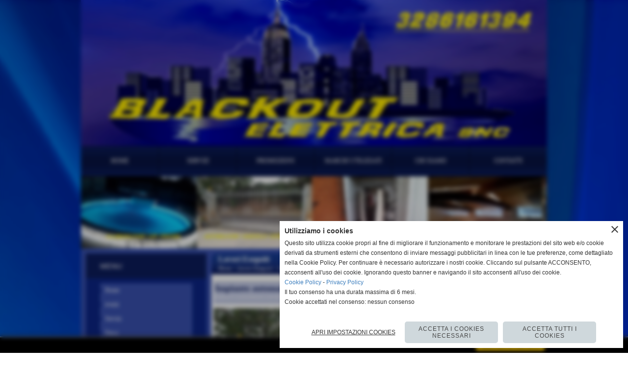

--- FILE ---
content_type: text/html; charset=UTF-8
request_url: https://www.blackoutelettrica.it/Impianto-automazione-cancello-scorrevole.htm
body_size: 13977
content:
<!-- T. scheda: 0.003 -->
<!DOCTYPE html>
<html lang="it">
<head>
<title>Impianto automazione cancello scorrevole</title>
<meta charset="utf-8">
<meta name="description" content=" ">
<meta name="keywords" content="Impianto automazione cancello scorrevole">
<link rel="canonical" href="https://www.blackoutelettrica.it/Impianto-automazione-cancello-scorrevole.htm"><meta http-equiv="Content-Security-Policy" content="upgrade-insecure-requests">
<meta property="og:author" content="www.blackoutelettrica.it">
<meta property="og:publisher" content="www.sitoper.it">
<meta name="generator" content="www.sitoper.it">
<meta name="robots" content="max-snippet:-1,max-image-preview:standard,max-video-preview:30"><link rel="icon" href="https://www.blackoutelettrica.it/foto/grandi/faviconsito.gif" type="image/gif">
<link rel="shortcut icon" href="https://www.blackoutelettrica.it/foto/grandi/faviconsito.gif" type="image/gif">
			
<link rel="stylesheet preload" as="style" type="text/css" href="https://www.blackoutelettrica.it/fonts/material-icons/material-icons.css">
<link rel="stylesheet preload" as="style" type="text/css" href="https://www.server171.h725.net/fonts/aguafina-script/aguafina-script.css">
<link rel="stylesheet preload" as="style" type="text/css" href="https://www.server171.h725.net/fonts/open-sans/open-sans.css">
<link rel="stylesheet preload" as="style" type="text/css" href="https://www.server171.h725.net/fonts/pontano-sans/pontano-sans.css">
<link rel="stylesheet preload" as="style" type="text/css" href="https://www.server171.h725.net/fonts/roboto/roboto.css">
	
<link href="https://www.blackoutelettrica.it/css_personali/cachestile_ridotta1_larga1_ridotta2_1308.css" rel="stylesheet" type="text/css" media="all">
<meta name="viewport" content="width=device-width, initial-scale=1.0">
<meta name="format-detection" content="telephone=no">

		
<style>

			
	/* sfondo singolo */
	@media all and (min-width: 1000px) {
		body {
		    background-image: url("https://www.blackoutelettrica.it/foto/grandi/sf000231.jpg") !important;
		    background-attachment: scroll !important;
		    background-position: center center !important;
		    background-repeat: no-repeat !important;
		    background-size: cover !important;
		    background-color: #FFFFFF !important;
		}
	}
</style>
<script src="https://www.blackoutelettrica.it/js/jquery.js"></script>
<script src="https://www.blackoutelettrica.it/js/datatimepicker/jquery.ui.timepicker.js?v=0.3.2" defer></script>
<link href="https://www.blackoutelettrica.it/js/datatimepicker/jquery.ui.timepicker.css?v=0.3.2" rel="stylesheet" type="text/css"/>
<script src="https://www.blackoutelettrica.it/js/jquery.ui.core.js"></script>
<script src="https://www.blackoutelettrica.it/js/datatimepicker/jquery.ui.datepicker.js" defer></script>
<script src="https://www.blackoutelettrica.it/js/datatimepicker/jquery.ui.timepicker-it.js" defer></script>
<script src="https://www.blackoutelettrica.it/js/datatimepicker/jquery.ui.datepicker-it.js" defer></script>
<link rel="stylesheet" href="https://www.blackoutelettrica.it/js/jquery-ui.css">

<script src="https://www.blackoutelettrica.it/js/libvarie.js?lu=21012026122107"></script>
<script src="https://www.blackoutelettrica.it/js/cookie/cookie.php?lu=21012026122107" defer></script>
<script src="https://www.blackoutelettrica.it/js/defer.php?lu=21012026122107" defer></script>
<script src="https://www.blackoutelettrica.it/js/menu.php?lu=21012026122107" defer></script>
<script src="https://www.blackoutelettrica.it/js/carrello.php?lu=21012026122107" defer></script>

<link rel="stylesheet preload" as="style" type="text/css" href="https://www.blackoutelettrica.it/js/slideshow/slideshow_css.php?lu=21012026122107">
<script src="https://www.blackoutelettrica.it/js/slideshow/slideshow_js.php?lu=21012026122107" defer></script>

<link rel="stylesheet preload" as="style" type="text/css" href="https://www.blackoutelettrica.it/js/slideshow2.0/slideshow_css.php?lu=21012026122107">
<script src="https://www.blackoutelettrica.it/js/slideshow2.0/slideshow_js.php?lu=21012026122107" defer></script>

<link rel="stylesheet preload" as="style" type="text/css" href="https://www.blackoutelettrica.it/js/calendario/calendario.css?lu=21012026122107">
<script src="https://www.blackoutelettrica.it/js/calendario/calendario.js?lu=21012026122107" defer></script>

<link rel="stylesheet preload" as="style" type="text/css" href="https://www.blackoutelettrica.it/js/boxscorrimento/boxscorrimento_css.php">
<script src="https://www.blackoutelettrica.it/js/boxscorrimento/boxscorrimento_js.php?lu=21012026122107" defer></script>

<link rel="stylesheet preload" as="style" type="text/css" href="https://www.blackoutelettrica.it/lightbox/lightbox_css.php?lu=21012026122107">
<script src="https://www.blackoutelettrica.it/lightbox/lightbox.js?lu=21012026122107" defer></script>

<script src="https://www.blackoutelettrica.it/js/inviaamico/inviaamico.js?lu=21012026122107" defer></script>

<!--Per rendere il sistema dei video di sfondo funzionante anche su explorer NON ELIMINARE LACIARE COSI-->
<!--[if lt IE 9]>
<script>
document.createElement('video');
</script>
<![endif]-->


<!-- NON SONO UN MODELLO -->	<script>
		var $jQCheckCampoAggiuntivo = jQuery.noConflict();
		
		$jQCheckCampoAggiuntivo(document).ready(function (index){
			
			$jQCheckCampoAggiuntivo("form[id^='moduloOrdine']").submit(function(index) {
				
				var selettore=$jQCheckCampoAggiuntivo(this).attr('id');
				var array=selettore.split('moduloOrdine');
				var trovate2=true;
				var patternemail = new RegExp(/^(("[\w-+\s]+")|([\w-+]+(?:\.[\w-+]+)*)|("[\w-+\s]+")([\w-+]+(?:\.[\w-+]+)*))(@((?:[\w-+]+\.)*\w[\w-+]{0,66})\.([a-z]{2,6}(?:\.[a-z]{2})?)$)|(@\[?((25[0-5]\.|2[0-4][\d]\.|1[\d]{2}\.|[\d]{1,2}\.))((25[0-5]|2[0-4][\d]|1[\d]{2}|[\d]{1,2})\.){2}(25[0-5]|2[0-4][\d]|1[\d]{2}|[\d]{1,2})\]?$)/i);
				var patterndate = new RegExp(/(?:0[1-9]|[12][0-9]|3[01])\/(?:0[1-9]|1[0-2])\/(?:19|20\d{2})/);
				
				$jQCheckCampoAggiuntivo("#moduloOrdine"+array[1]+" div[id^='ordinedatoaggiuntivovis_']").each(function (index, value) { 
					
					if(
						(!$jQCheckCampoAggiuntivo(this).find('input').val() || $jQCheckCampoAggiuntivo(this).find('input').val()=='undefined') && 
						(!$jQCheckCampoAggiuntivo(this).find('select').val() || $jQCheckCampoAggiuntivo(this).find('select').val()=='undefined') && 
						(!$jQCheckCampoAggiuntivo(this).find('textarea').val() || $jQCheckCampoAggiuntivo(this).find('textarea').val()=='undefined')
					)
					{
						trovate2=false;
					}
					else
					{
						//controllo i dati inseriti se email o data
						if($jQCheckCampoAggiuntivo(this).find('input').attr("id"))
						{
							var tipocampo = $jQCheckCampoAggiuntivo(this).find('input').attr("id").split('_');
							if(tipocampo[0]=='campoemail') 
							{
								if(!patternemail.test( $jQCheckCampoAggiuntivo(this).find('input').val() ))
								{
									trovate2=false;
								}								
							}
							else if(tipocampo[0]=='campodata')
							{
								if(!patterndate.test( $jQCheckCampoAggiuntivo(this).find('input').val() ))
								{
									trovate2=false;
								}
							}
						}						
					}													
				});
				
				if(!trovate2)
					{
					$jQCheckCampoAggiuntivo("#moduloOrdine"+array[1]+" #avvisocampiaggiuntivicomprasubito"+array[1]).show();
					return false;
					}
				else
					{
					$jQCheckCampoAggiuntivo("#moduloOrdine"+array[1]+" #avvisocampiaggiuntivicomprasubito"+array[1]).hide();
					}
			});
		});
	</script>
	
		
	
<style>

</style>
<!-- foglio stampa -->
<link rel="stylesheet" href="https://www.blackoutelettrica.it/css/stampa.css" media="print"> 

<!-- T. intestazionecss: 0.012 -->
	
<meta property="og:title" content="Impianto automazione cancello scorrevole" />
<meta property="og:type" content="article" />
<meta property="og:url" content="https://www.blackoutelettrica.it/Impianto-automazione-cancello-scorrevole.htm" />
<meta property="og:description" content=" " />
<!-- img meta: 20130817_160439.jpg --><!-- 3 -->
<meta property="og:image" content="https://www.blackoutelettrica.it/foto/grandi/20130817_160439.jpg" />
<meta name="twitter:image" content="https://www.blackoutelettrica.it/foto/grandi/20130817_160439.jpg" />
<meta name="twitter:image:alt" content="" />
<meta property="og:image:type" content="image/jpg" />
<meta property="og:image:width" content="600" />
<meta property="og:image:height" content="450" />

<meta name="twitter:card" content="summary_large_image">
<meta name="twitter:creator" content="@blackoutelettrica.it" />
<meta name="twitter:site" content="@blackoutelettrica.it">
<meta name="twitter:title" content="Impianto automazione cancello scorrevole Came">
<meta name="twitter:description" content=" ">
<meta name="twitter:domain" content="www.blackoutelettrica.it"></head>
<body id="lavori_eseguiti-scheda-14" class="">
	<a href="#contenuto-main" class="skip-link">Salta al contenuto principale</a>
<!-- inizio oggetti liberi body --><!-- fine oggetti liberi body -->
	<div id="sfondo-sito">
		<div id="data-ora">22 Gennaio 2026</div>
		
	<div id="accessoriofisso01"></div><div id="accessoriofisso02"></div><div id="accessorio-iniziosito"></div>
	<header id="testa" role="banner">
	    <div id="testa-interna"><!-- inizio oggetti liberi testa -->
<!-- fine oggetti liberi testa --><!-- no cache -->
<div class="box-generico ridotto "  id="box28">    
    <div class="boxContenuto">
		<div class="tab01 tab-nudo"><div class="contenitore-tab02">
			<div class="tab02 tab-nudo"><div class="tab02-area-foto"><div class="immagine align-center"><span class="nascosto">[</span><a href="index.php?c=3" title="index.php?c=3"><img src="/foto/grandi/immaginesitoconnumero-1.png" sizes="(min-width: 950px) 950px, 100vw" srcset="/foto/piccole/immaginesitoconnumero-1.png 150w, /foto/grandi/immaginesitoconnumero-1.png 950w" alt="" width="950" height="298"></a><span class="nascosto">]</span>
				<input name="w_immagine_box" id="w_immagine_box_spec_28_1" type="hidden" value="950">
				<input name="h_immagine_box" id="h_immagine_box_spec_28_1" type="hidden" value="298">
				</div></div>
				</div></div>
		</div>  
    	</div>
</div><!-- T. box 28: 0.006 --><!-- no cache --><!-- menu: 1 | eredita: no | chi eredita:  | tipo: orizzontale -->
	<div id="ancora-menu-orizzontale1-29"></div>
	<nav class="menu-orizzontale" id="menu-orizzontale1-29" style="z-index: 99" data-tipoMenu="orizzontale">
		<div class="menu-orizzontale-riga">
			<ul><li class="menu-orizzontale-tasto">
	<a href="https://www.blackoutelettrica.it/" title="HOME" data-urlPulsante="" data-moduloPulsante="homepage">HOME</a>
</li><li class="menu-orizzontale-tasto">
	<a href="javascript:void(0)" style="pointer-events: none; cursor: default;" title="SERVIZI" data-urlPulsante="javascript:void(0)" data-moduloPulsante="">SERVIZI</a>
					<div class="menu-orizzontale-tendina">
						<div class="menu-orizzontale-tendina-tasto">
							<a href="https://www.blackoutelettrica.it/Impianti-elettrici.htm" title="Impianti elettrici" data-urlPulsante="Impianti-elettrici.htm" data-moduloPulsante="">Impianti Elettrici</a>
						</div>
						<div class="menu-orizzontale-tendina-tasto">
							<a href="https://www.blackoutelettrica.it/servizi_scheda.php?idservizio=3" title="Impianti Antifurto" data-urlPulsante="servizi_scheda.php?idservizio=3" data-moduloPulsante="">Impianti Antifurto</a>
						</div>
						<div class="menu-orizzontale-tendina-tasto">
							<a href="https://www.blackoutelettrica.it/Automazione-cancelli.htm" title="Automazione cancelli" data-urlPulsante="Automazione-cancelli.htm" data-moduloPulsante="">Automazione Cancelli</a>
						</div>
						<div class="menu-orizzontale-tendina-tasto">
							<a href="https://www.blackoutelettrica.it/Impianti-fotovoltaici.htm" title="Impianti fotovoltaici" data-urlPulsante="Impianti-fotovoltaici.htm" data-moduloPulsante="">Impianti Fotovoltaici</a>
						</div>
						<div class="menu-orizzontale-tendina-tasto">
							<a href="https://www.blackoutelettrica.it/Impianti-di-condizionamento.htm" title="Impianti di condizionamento" data-urlPulsante="Impianti-di-condizionamento.htm" data-moduloPulsante="">Impianto Condizionamento</a>
						</div>
						<div class="menu-orizzontale-tendina-tasto">
							<a href="https://www.blackoutelettrica.it/Impianti-citofonici-e-videocitofonici.htm" title="Impianti citofonici e videocitofonici" data-urlPulsante="Impianti-citofonici-e-videocitofonici.htm" data-moduloPulsante="">Videocitofonia</a>
						</div>
						<div class="menu-orizzontale-tendina-tasto">
							<a href="https://www.blackoutelettrica.it/Videosorveglianza-professionale.htm" title="Videosorveglianza professionale" data-urlPulsante="Videosorveglianza-professionale.htm" data-moduloPulsante="">Videosorveglianza</a>
						</div>
						<div class="menu-orizzontale-tendina-tasto">
							<a href="https://www.blackoutelettrica.it/Sistema-nebbiogeno-Bandit.htm" title="Sistema nebbiogeno Bandit" data-urlPulsante="Sistema-nebbiogeno-Bandit.htm" data-moduloPulsante="">Sistema Antintrusione nebbiogeno</a>
						</div>
						<div class="menu-orizzontale-tendina-tasto">
							<a href="https://www.blackoutelettrica.it/Impianti-tv.htm" title="Impianti tv" data-urlPulsante="Impianti-tv.htm" data-moduloPulsante="">Impianti TV</a>
						</div>
						<div class="menu-orizzontale-tendina-tasto">
							<a href="https://www.blackoutelettrica.it/Aspirazione-Centralizzata-1.htm" title="Aspirazione Centralizzata" data-urlPulsante="Aspirazione-Centralizzata-1.htm" data-moduloPulsante="">Aspirazione Centralizzata</a>
						</div>
					</div>
</li><li class="menu-orizzontale-tasto">
	<a href="javascript:void(0)" style="pointer-events: none; cursor: default;" title="PROMOZIONI" data-urlPulsante="javascript:void(0)" data-moduloPulsante="">PROMOZIONI</a>
					<div class="menu-orizzontale-tendina">
						<div class="menu-orizzontale-tendina-tasto">
							<a href="https://www.blackoutelettrica.it/OFFERTA-Motorizzazione-tapparella.htm" title="OFFERTA Motorizzazione tapparella" data-urlPulsante="OFFERTA-Motorizzazione-tapparella.htm" data-moduloPulsante="">Offerta Motorizzazione Tapparelle</a>
						</div>
						<div class="menu-orizzontale-tendina-tasto">
							<a href="https://www.blackoutelettrica.it/OFFERTA-Impianto-condizionamento-Samsung.htm" title="Offerta Impianto Condizionamento" data-urlPulsante="OFFERTA-Impianto-condizionamento-Samsung.htm" data-moduloPulsante="">Offerta Impianto Condizionamento</a>
						</div>
						<div class="menu-orizzontale-tendina-tasto">
							<a href="https://www.blackoutelettrica.it/OFFERTA-Impianto-Antifurto-completo.htm" title="OFFERTA Impianto Antifurto completo" data-urlPulsante="OFFERTA-Impianto-Antifurto-completo.htm" data-moduloPulsante="">Offerta Impianto Antifurto</a>
						</div>
						<div class="menu-orizzontale-tendina-tasto">
							<a href="https://www.blackoutelettrica.it/OFFERTA-Impianto-automazione-cancello.htm" title="OFFERTA Impianto automazione cancello" data-urlPulsante="OFFERTA-Impianto-automazione-cancello.htm" data-moduloPulsante="">Offerta Automazione Cancelli</a>
						</div>
						<div class="menu-orizzontale-tendina-tasto">
							<a href="https://www.blackoutelettrica.it/OFFERTA-Impianto-Videosorveglianza-completo.htm" title="OFFERTA Impianto Videosorveglianza completo" data-urlPulsante="OFFERTA-Impianto-Videosorveglianza-completo.htm" data-moduloPulsante="">Offerta Videosorveglianza</a>
						</div>
					</div>
</li><li class="menu-orizzontale-tasto">
	<a href="https://www.blackoutelettrica.it/categorie.php?categoria=7" title="MARCHI UTILIZZATI" data-urlPulsante="categorie.php?categoria=7" data-moduloPulsante="">MARCHI UTILIZZATI</a>
</li><li class="menu-orizzontale-tasto">
	<a href="Chi-Siamo.htm" title="Chi Siamo" data-urlPulsante="pagine.php?pagina=4" data-moduloPulsante="pagine_aggiuntive">CHI SIAMO</a>
</li><li class="menu-orizzontale-tasto">
	<a href="javascript:void(0)" style="pointer-events: none; cursor: default;" title="CONTATTI" data-urlPulsante="javascript:void(0)" data-moduloPulsante="">CONTATTI</a>
					<div class="menu-orizzontale-tendina">
						<div class="menu-orizzontale-tendina-tasto">
							<a href="https://www.blackoutelettrica.it/Richieste-Informazioni.htm" title="Richieste Informazioni" data-urlPulsante="Richieste-Informazioni.htm" data-moduloPulsante="">Richiedi Informazioni</a>
						</div>
						<div class="menu-orizzontale-tendina-tasto">
							<a href="https://www.blackoutelettrica.it/Impianti-elettrici-Dairago.htm" title="Dove Siamo" data-urlPulsante="Impianti-elettrici-Dairago.htm" data-moduloPulsante="">Dove Siamo</a>
						</div>
					</div>
</li>
				</ul>
			</div>
		</nav><!-- T. menu 29 parziale1: 0.000 | parziale2: 0.004 --><!-- T. menu 29: 0.004 --><!-- no cache -->
<div class="box-generico ridotto "  id="box33">    
    <div class="boxContenuto">
		<div class="tab01 tab-nudo">
		<div id="scorrimento33_5000">
			<div class="tab02 tab-nudo"><div class="tab02-area-foto"><div class="immagine align-center"><span class="nascosto">[</span><a href="index.php?c=3" title="index.php?c=3"><img src="/foto/grandi/20-1377191954.png" sizes="(min-width: 950px) 950px, 100vw" srcset="/foto/grandi/20-1377191954.png 950w" alt="" width="950" height="149"></a><span class="nascosto">]</span>
				<input name="w_immagine_box" id="w_immagine_box_spec_33_1" type="hidden" value="950">
				<input name="h_immagine_box" id="h_immagine_box_spec_33_1" type="hidden" value="149">
				</div></div>
				</div>
			<div class="tab02 tab-nudo"><div class="tab02-area-foto"><div class="immagine align-center"><img src="/foto/grandi/foto2-1.jpg" sizes="(min-width: 950px) 950px, 100vw" srcset="/foto/piccole/foto2-1.jpg 150w, /foto/grandi/foto2-1.jpg 950w" alt="" width="950" height="149">
				<input name="w_immagine_box" id="w_immagine_box_spec_33_2" type="hidden" value="950">
				<input name="h_immagine_box" id="h_immagine_box_spec_33_2" type="hidden" value="149">
				</div></div>
				</div>
			<div class="tab02 tab-nudo"><div class="tab02-area-foto"><div class="immagine align-center"><img src="/foto/grandi/foto3.jpg" sizes="(min-width: 950px) 950px, 100vw" srcset="/foto/piccole/foto3.jpg 150w, /foto/grandi/foto3.jpg 950w" alt="" width="950" height="149">
				<input name="w_immagine_box" id="w_immagine_box_spec_33_3" type="hidden" value="950">
				<input name="h_immagine_box" id="h_immagine_box_spec_33_3" type="hidden" value="149">
				</div></div>
				</div>
		</div>
		</div>  
    	</div>
</div><!-- T. box 33: 0.005 -->		
	    <!-- CHIUSURA DI testa-interna -->
		</div>
	<!-- CHIUSURA DI testa -->
	</header>
	
	<div id="accessorio-iniziocontenuti"></div>		<div id="corpo-contenitore">
			<div id="corpo-contenuto-paginainterna">
				
				<div id="menu"><!-- no cache --><!-- menu: 3 | eredita: no | chi eredita:  | tipo: verticale -->
<nav id="menu-verticale-nav3-1" class="menu-verticale-box mv-scatola" data-tipoMenu="verticale">
	<div class="mv-testa">MENU</div>
	<div class="mv-corpo">
				<div class="mv-link01-corpo">
					<a href="https://www.blackoutelettrica.it/" title="Home" data-urlPulsante="" data-moduloPulsante="homepage">Home</a>
				</div>
				<div class="mv-link01-corpo">
					<a href="eventi.htm" title="eventi" data-urlPulsante="categorie.php?modulo_attuale=eventi" data-moduloPulsante="eventi">eventi</a>
				</div>
				<div class="mv-link01-corpo">
					<a href="Servizi.htm" title="Servizi" data-urlPulsante="categorie.php?modulo_attuale=servizi" data-moduloPulsante="servizi">Servizi</a>
				</div>
				<div class="mv-link01-corpo">
					<a href="News-1.htm" title="News" data-urlPulsante="categorie.php?modulo_attuale=news" data-moduloPulsante="news">News</a>
				</div>
				<div class="mv-link01-corpo">
					<a href="Lavori-Eseguiti.htm" title="Lavori Eseguiti" data-urlPulsante="categorie.php?modulo_attuale=lavori_eseguiti" data-moduloPulsante="lavori_eseguiti">Lavori Eseguiti</a>
				</div>
				<div class="mv-link01-corpo">
					<a href="https://www.blackoutelettrica.it/Richieste-Informazioni.htm" title="Richieste Informazioni" data-urlPulsante="Richieste-Informazioni.htm" data-moduloPulsante="">Contatti</a>
				</div>
				<div class="mv-link01-corpo">
					<a href="categorie.php?modulo_attuale=fotogallery" title="Foto Gallery" data-urlPulsante="categorie.php?modulo_attuale=fotogallery" data-moduloPulsante="fotogallery">Foto Gallery</a>
				</div>
				<div class="mv-link01-corpo">
					<a href="Area-Video.htm" title="Area Video" data-urlPulsante="categorie.php?modulo_attuale=area_video" data-moduloPulsante="area_video">Area Video</a>
				</div>
				<div class="mv-link01-corpo">
					<a href="categorie.php?modulo_attuale=sponsor" title="gli sponsor" data-urlPulsante="categorie.php?modulo_attuale=sponsor" data-moduloPulsante="sponsor">gli sponsor</a>
				</div>
	</div>
</nav><!-- T. menu 1 parziale1: 0.000 | parziale2: 0.003 --><!-- T. menu 1: 0.003 --><!-- no cache --><!-- T. menu 6 parziale1: 0.000 | parziale2: 0.000 --><!-- T. menu 6: 0.000 --><!-- no cache -->
<div class="box-sponsor ridotto "  id="box10">    
    <div class="boxContenuto">
		<div class="tab01">
			<!-- tab01 testa -->
			<header class="tab01-testa">
				<div class="titolo">
					Gli Sponsor
				</div>
			</header>
		
			<!-- tab01 corpo -->
			<div class="tab01-corpo">
		<div id="scorrimento10_5000">
			<div class="tab02 tab-nudo"><div class="tab02-area-foto"><div class="immagine align-center"><span class="nascosto">[</span><a href="http://www.bticino.it/cons/homepage.page" title="Bticino"><img src="/foto/grandi/logobticino-1.jpg" sizes="(min-width: 300px) 300px, 100vw" srcset="/foto/piccole/logobticino-1.jpg 140w, /foto/grandi/logobticino-1.jpg 300w" alt="" width="300" height="300"></a><span class="nascosto">]</span>
				<input name="w_immagine_box" id="w_immagine_box_spec_10_9" type="hidden" value="300">
				<input name="h_immagine_box" id="h_immagine_box_spec_10_9" type="hidden" value="300">
				</div></div>
				</div>
			<div class="tab02 tab-nudo"><div class="tab02-area-foto"><div class="immagine align-center"><span class="nascosto">[</span><a href="http://bentelsecurity.com/" title="Bentel Security"><img src="/foto/grandi/logobentel-1.jpg" sizes="(min-width: 300px) 300px, 100vw" srcset="/foto/piccole/logobentel-1.jpg 140w, /foto/grandi/logobentel-1.jpg 300w" alt="" width="300" height="141"></a><span class="nascosto">]</span>
				<input name="w_immagine_box" id="w_immagine_box_spec_10_3" type="hidden" value="300">
				<input name="h_immagine_box" id="h_immagine_box_spec_10_3" type="hidden" value="141">
				</div></div>
				</div>
			<div class="tab02 tab-nudo"><div class="tab02-area-foto"><div class="immagine align-center"><span class="nascosto">[</span><a href="http://www.came.com/it-it/" title="Came"><img src="/foto/grandi/logocame-1.jpg" sizes="(min-width: 272px) 272px, 100vw" srcset="/foto/piccole/logocame-1.jpg 140w, /foto/grandi/logocame-1.jpg 272w" alt="" width="272" height="257"></a><span class="nascosto">]</span>
				<input name="w_immagine_box" id="w_immagine_box_spec_10_4" type="hidden" value="272">
				<input name="h_immagine_box" id="h_immagine_box_spec_10_4" type="hidden" value="257">
				</div></div>
				</div>
			<div class="tab02 tab-nudo"><div class="tab02-area-foto"><div class="immagine align-center"><span class="nascosto">[</span><a href="http://www.daikin.it/home.php" title="Daikin"><img src="/foto/grandi/logodaikin-1.jpg" sizes="(min-width: 300px) 300px, 100vw" srcset="/foto/piccole/logodaikin-1.jpg 140w, /foto/grandi/logodaikin-1.jpg 300w" alt="" width="300" height="63"></a><span class="nascosto">]</span>
				<input name="w_immagine_box" id="w_immagine_box_spec_10_5" type="hidden" value="300">
				<input name="h_immagine_box" id="h_immagine_box_spec_10_5" type="hidden" value="63">
				</div></div>
				</div>
			<div class="tab02 tab-nudo"><div class="tab02-area-foto"><div class="immagine align-center"><span class="nascosto">[</span><a href="http://www.samsung.com/it/consumer/air-con/residenziale/index.html?pid=it_home_homeappliance_right1_airconresidential_20120615" title="Samsung"><img src="/foto/grandi/logosamsung.jpg" sizes="(min-width: 300px) 300px, 100vw" srcset="/foto/piccole/logosamsung.jpg 140w, /foto/grandi/logosamsung.jpg 300w" alt="" width="300" height="300"></a><span class="nascosto">]</span>
				<input name="w_immagine_box" id="w_immagine_box_spec_10_6" type="hidden" value="300">
				<input name="h_immagine_box" id="h_immagine_box_spec_10_6" type="hidden" value="300">
				</div></div>
				</div>
			<div class="tab02 tab-nudo"><div class="tab02-area-foto"><div class="immagine align-center"><span class="nascosto">[</span><a href="http://pro.gewiss.com/irj/portal?NavigationTarget=ROLES://portal_content/com.gewiss.ZPPFDMain/com.gewiss.ZPPFDITMain/com.gewiss.ZPPFDITMainDefault/ZPPFDITRoles/com.gewiss.ZPPRDITAPMain/ZPPWITAPAreaProdotti/com.gewiss.ZPPWDITAPcatalogo_2/com.gewiss.ZPPPDITAPEuroDOMO&LightDTNKnobID=-146228141" title="Gewiss"><img src="/foto/grandi/logogewiss.jpg" sizes="(min-width: 300px) 300px, 100vw" srcset="/foto/piccole/logogewiss.jpg 140w, /foto/grandi/logogewiss.jpg 300w" alt="" width="300" height="104"></a><span class="nascosto">]</span>
				<input name="w_immagine_box" id="w_immagine_box_spec_10_7" type="hidden" value="300">
				<input name="h_immagine_box" id="h_immagine_box_spec_10_7" type="hidden" value="104">
				</div></div>
				</div>
			<div class="tab02 tab-nudo"><div class="tab02-area-foto"><div class="immagine align-center"><span class="nascosto">[</span><a href="http://www.fracarro.it/" title="Fracarro"><img src="/foto/grandi/logofracarro-1.jpg" sizes="(min-width: 300px) 300px, 100vw" srcset="/foto/piccole/logofracarro-1.jpg 140w, /foto/grandi/logofracarro-1.jpg 300w" alt="" width="300" height="53"></a><span class="nascosto">]</span>
				<input name="w_immagine_box" id="w_immagine_box_spec_10_8" type="hidden" value="300">
				<input name="h_immagine_box" id="h_immagine_box_spec_10_8" type="hidden" value="53">
				</div></div>
				</div>
		</div>	
			</div>
			
		<!-- tab01 piede -->
		<footer class="tab01-piede">
			<div class="continua">
				<span class="nascosto">[</span>
					<a href="categorie.php?modulo_attuale=sponsor" title="elenco completo">elenco completo</a>					
				<span class="nascosto">]</span>
			</div>
		</footer>
		</div>  
    	</div>
</div><!-- T. box 10: 0.015 --><!-- no cache -->
<div class="box-news ridotto "  id="box17">    
    <div class="boxContenuto">
		<div class="tab01">
			<!-- tab01 testa -->
			<header class="tab01-testa">
				<div class="titolo">
					News
				</div>
			</header>
		
			<!-- tab01 corpo -->
			<div class="tab01-corpo">
		<div id="scorrimento17_5000">
			<div class="tab02">			
			<!-- tab02 testa -->
			<header class="tab02-testa">
						<div class="titolo">Aspirapolvere Centralizzata
						</div>
						<div class="sottotitolo"><span class="sottotitolo-data">02-06-2016 09:39</span> - <span class="sottotitolo-categorie"><span class="categorianome"><a href="Aspirazione-Centralizzata-2.htm" title="Aspirapolvere Centralizzata">Aspirapolvere Centralizzata</a></span></span></div>
			</header>	
				
				<!-- tab02 corpo -->
				<div class="tab02-corpo">
						<div class="tab02-area-foto"><div class="immagine align-center"><span class="nascosto">[</span><a href="Aspirazione-Centralizzata-Sistem-Air.htm" title="Aspirapolvere Centralizzata"><img src="/foto/grandi/aspirazionecentralizzata-1.jpg" sizes="(min-width: 480px) 480px, 100vw" srcset="/foto/piccole/aspirazionecentralizzata-1.jpg 100w, /foto/grandi/aspirazionecentralizzata-1.jpg 480w" alt="" width="480" height="360"></a><span class="nascosto">]</span>
				<input name="w_immagine_box" id="w_immagine_box_spec_17_14" type="hidden" value="480">
				<input name="h_immagine_box" id="h_immagine_box_spec_17_14" type="hidden" value="360">
				</div></div>
				</div>	
				
				<!-- tab02 piede -->					
				<footer class="tab02-piede">
					<div class="continua">
						<span class="nascosto">[</span>
							<a href="Aspirazione-Centralizzata-Sistem-Air.htm" title="Aspirapolvere Centralizzata">continua</a>						
						<span class="nascosto">]</span>
					</div>
				</footer>
				</div>
			<div class="tab02">			
			<!-- tab02 testa -->
			<header class="tab02-testa">
						<div class="titolo">Detrazioni fiscali del 50% su Impianti
						</div>
						<div class="sottotitolo"><span class="sottotitolo-data">28-02-2015 17:49</span> - <span class="sottotitolo-categorie"><span class="categorianome"><a href="Agevolazioni-statali.htm" title="Approfitta delle Agevolazioni">Approfitta delle Agevolazioni</a></span></span></div>
			</header>	
				
				<!-- tab02 corpo -->
				<div class="tab02-corpo">
						<div class="tab02-area-foto"><div class="immagine align-center"><span class="nascosto">[</span><a href="Detrazioni-fiscali-del-50-su-Impianti-Antifurto-o-Videosorveglianza.htm" title="Detrazioni fiscali del 50% su Impianti"><img src="/foto/grandi/detrazione50.jpg" sizes="(min-width: 200px) 200px, 100vw" srcset="/foto/piccole/detrazione50.jpg 100w, /foto/grandi/detrazione50.jpg 200w" alt="" width="200" height="215"></a><span class="nascosto">]</span>
				<input name="w_immagine_box" id="w_immagine_box_spec_17_10" type="hidden" value="200">
				<input name="h_immagine_box" id="h_immagine_box_spec_17_10" type="hidden" value="215">
				</div></div>
				</div>	
				
				<!-- tab02 piede -->					
				<footer class="tab02-piede">
					<div class="continua">
						<span class="nascosto">[</span>
							<a href="Detrazioni-fiscali-del-50-su-Impianti-Antifurto-o-Videosorveglianza.htm" title="Detrazioni fiscali del 50% su Impianti">continua</a>						
						<span class="nascosto">]</span>
					</div>
				</footer>
				</div>
		</div>	
			</div>
			
		<!-- tab01 piede -->
		<footer class="tab01-piede">
			<div class="continua">
				<span class="nascosto">[</span>
					<a href="News-1.htm" title="elenco completo">elenco completo</a>					
				<span class="nascosto">]</span>
			</div>
		</footer>
		</div>  
    	</div>
</div><!-- T. box 17: 0.007 --><!-- no cache -->
<div class="box-contatore-visite ridotto "  id="box20">    
    <div class="boxContenuto">
		<div class="tab01">
			<!-- tab01 testa -->
			<header class="tab01-testa">
				<div class="titolo">
					statistiche
				</div>
			</header>
		
			<!-- tab01 corpo -->
			<div class="tab01-corpo">
				<div class="tab02 tab-nudo">
					<div class="tab02-corpo">
						
						<div class="align-center">
							<div>totale visite</div>
							<div style="font-size: 18px;"><strong>351679</strong></div>
						</div>
						<BR>
						<div class="align-center">
							<div>sei il visitatore numero</div>
							<div style="font-size: 18px;"><strong>79707</strong></div>
						</div>
						<BR>
						<div class="align-center">
							<div>utenti online</div>
							<div style="font-size: 18px;"><strong>0</strong></div>
						</div>
						<BR>
					</div>
				</div>	
			</div>
		</div>  
    	</div>
</div><!-- T. box 20: 0.004 --></div>				<div id="contenuti" class="lavori_eseguiti-scheda scheda">
				
				<main class="pag00" id="contenuto-main" role="main">
										<div class="pag00-testa">
								<div class="titolo">Lavori Eseguiti</div><div class="sottotitolo"><span class="nascosto">percorso: </span><a href="https://www.blackoutelettrica.it/" title="torna a Home">Home</a> &gt; <a href="Lavori-Eseguiti.htm" title="torna a Lavori Eseguiti">Lavori Eseguiti</a> &gt; <a href="lavori-eseguiti-automazione-cancelli.htm" title="torna a Impianti automazione cancelli">Impianti automazione cancelli</a></div>					</div> 
											<div class="pag00-corpo">
																
								<!-- pag01 - contenuti -->
								<article class="pag01">
									
								<header class="pag01-testa"><div class="titolo"><h1>Impianto automazione cancello scorrevole Came</h1></div><div class="sottotitolo"><span class="sottotitolo-categorie"><span class="categorianome"><a href="lavori-eseguiti-automazione-cancelli.htm" title="Impianti automazione cancelli">Impianti automazione cancelli</a></span></span></div>
								</header>									<div class="pag01-corpo">
											<div class="immagine grande scheda-immagine-sopra" ><div class="galleria-foto">
<div class="lb-galleriafotografica">    
 
        <label for="imagefotogallery14-1" title="zoom">
            <img src="foto/grandi/20130817_160439.jpg" width="" height="" alt="" class="fotodazoomare" title="">
			<input type="hidden" id="datifotogallery14-1" data-pathfoto="foto/grandi/20130817_160439.jpg" data-didascalia="" data-srcset="" data-sizes="" data-width="" data-height="" data-alt="" data-title="">
        </label>
			<input type="hidden" id="lb-maxelementfotogallery14" data-maxelement="1">
	        <div class="lb-overlay" id="overlayimagefotogallery14">	
	            <label for="lb-closefotogallery14">
	                <span class="lb-close">X CLOSE</span>					
					<span class="lb-contenitoreimmagine">					
	    	     		<img src="" srcset="" sizes="" width="" height="" alt="" title="" />
	    				 
	                    <label for="imagefotogallery14" title="<< precedente" class="lb-thumbimg">
	                        <span class="lb-prev"><span class="material-icons notranslate">keyboard_arrow_left</span></span>
	                    </label> 
	                    <label for="imagefotogallery14" title="successivo >>" class="lb-thumbimg">
	                        <span class="lb-next"><span class="material-icons notranslate">keyboard_arrow_right</span></span>
	                    </label>	
					</span>    				
					<span class="lb-didascalia"></span>				
	            </label>            
	        </div>    
<input type="radio" name="lb-galleryfotogallery14" id="lb-closefotogallery14">
</div>  
</div></div><div class="testo">Installazione di impianto automazione cancello scorrevole CAME con motoriduttore 230v per cancelli fino a 400 kg.</div><div class="link-accessori">
	<span class="nascosto">[</span><span title="invia a un amico" class="pul_invia_amico" data-modulo="lavori_eseguiti" data-specifica="14"><img src="/img/share-email.png" alt="icona per inviare a un amico"></span><span class="nascosto">]</span> <span class="nascosto">[</span><span title="stampa" onclick="return window.print();" style="cursor: pointer;"><img src="/img/share-stampante.png" alt="icona per stampare"></span><span class="nascosto">]</span> 
<span class="nascosto">[</span><span title="condividi su Facebook" onclick="shareFacebook('https://www.blackoutelettrica.it/Impianto-automazione-cancello-scorrevole.htm','Impianto+automazione+cancello+scorrevole+Came');" style="cursor: pointer;"><img src="/img/share-facebook.png" alt="icona di Facebook"></span><span class="nascosto">]</span> 
<span class="nascosto">[</span><span title="condividi su Twitter" onclick="shareTwitter('https://www.blackoutelettrica.it/Impianto-automazione-cancello-scorrevole.htm','Impianto+automazione+cancello+scorrevole+Came');" style="cursor: pointer;"><img src="/img/share-x.png" alt="icona di Twitter"></span><span class="nascosto">]</span> </div>									</div> 	
																	</article>
								<!-- FINE pag01 - contenuti -->								
								<div class="box-paginazione">
												<div class="float-left" style="width: 33%"><a href="Impianto-automazione-cancello.htm" title="scheda precedente: Impianto automazione cancello">&lt;&lt; precedente</a></div>
										  <div class="float-left visibilita-solo-pc align-center" style="width: 33%">&nbsp;
										  </div>
										  <div class="float-right align-right" style="width: 33%"><a href="Automazione-cancello-doppio-Battente-Came.htm" title="scheda successiva: Automazione cancello doppio Battente Came">successivo >></a></div><div class="clear-left clear-right"></div></div>					</div>					
				    				</main>	
		    <!-- FINE ZONA DEI CONTENUTI -->
		    </div>
		    <div id="colonna-home"><!-- no cache -->
<div class="box-news ridotto "  id="box9">    
    <div class="boxContenuto">
		<div class="tab01 tab-nudo">
		<div id="scorrimento9_5000">
			<div class="tab02">			
			<!-- tab02 testa -->
			<header class="tab02-testa">
						<div class="titolo">OFFERTA!! Impianto condizionamento Samsung Nuovo Windfree Avant Wi-Fi a partire da 980&euro;
						</div>
						<div class="sottotitolo"><span class="sottotitolo-data">30-04-2020 18:02</span> - <span class="sottotitolo-categorie"><span class="categorianome"><a href="categorie.php?categoria=35" title="Promozioni">Promozioni</a></span></span></div>
			</header>	
				
				<!-- tab02 corpo -->
				<div class="tab02-corpo">
						<div class="tab02-area-foto"><div class="immagine align-center"><span class="nascosto">[</span><a href="OFFERTA-Impianto-condizionamento-Samsung-Windfree-Wi-Fi-a-partire-da-950.htm" title="OFFERTA!! Impianto condizionamento Samsung Nuovo Windfree Avant Wi-Fi a partire da 980&euro;"><img src="/foto/grandi/samsungwindfree.png" sizes="(min-width: 767px) 767px, 100vw" srcset="/foto/piccole/samsungwindfree.png 100w, /foto/grandi/samsungwindfree.png 767w" alt="" width="767" height="497"></a><span class="nascosto">]</span>
				<input name="w_immagine_box" id="w_immagine_box_spec_9_25" type="hidden" value="767">
				<input name="h_immagine_box" id="h_immagine_box_spec_9_25" type="hidden" value="497">
				</div></div>
				</div>	
				
				<!-- tab02 piede -->					
				<footer class="tab02-piede">
					<div class="continua">
						<span class="nascosto">[</span>
							<a href="OFFERTA-Impianto-condizionamento-Samsung-Windfree-Wi-Fi-a-partire-da-950.htm" title="OFFERTA!! Impianto condizionamento Samsung Nuovo Windfree Avant Wi-Fi a partire da 980&euro;">continua</a>						
						<span class="nascosto">]</span>
					</div>
				</footer>
				</div>
			<div class="tab02">			
			<!-- tab02 testa -->
			<header class="tab02-testa">
						<div class="titolo">OFFERTA!! Impianto automazione cancello a partire da 900&euro;
						</div>
						<div class="sottotitolo"><span class="sottotitolo-data">30-04-2020 08:10</span> - <span class="sottotitolo-categorie"><span class="categorianome"><a href="categorie.php?categoria=35" title="Promozioni">Promozioni</a></span></span></div>
			</header>	
				
				<!-- tab02 corpo -->
				<div class="tab02-corpo">
						<div class="tab02-area-foto"><div class="immagine align-center"><span class="nascosto">[</span><a href="OFFERTA-Impianto-automazione-cancello.htm" title="OFFERTA!! Impianto automazione cancello a partire da 900&euro;"><img src="/foto/grandi/20200130_162416.jpg" sizes="(min-width: 1000px) 1000px, 100vw" srcset="/foto/piccole/20200130_162416.jpg 100w, /foto/grandi/20200130_162416.jpg 1000w" alt="" width="1000" height="562"></a><span class="nascosto">]</span>
				<input name="w_immagine_box" id="w_immagine_box_spec_9_7" type="hidden" value="1000">
				<input name="h_immagine_box" id="h_immagine_box_spec_9_7" type="hidden" value="562">
				</div></div>
				</div>	
				
				<!-- tab02 piede -->					
				<footer class="tab02-piede">
					<div class="continua">
						<span class="nascosto">[</span>
							<a href="OFFERTA-Impianto-automazione-cancello.htm" title="OFFERTA!! Impianto automazione cancello a partire da 900&euro;">continua</a>						
						<span class="nascosto">]</span>
					</div>
				</footer>
				</div>
			<div class="tab02">			
			<!-- tab02 testa -->
			<header class="tab02-testa">
						<div class="titolo">OFFERTA!! Impianto Videosorveglianza IP Dahua 4 Ingressi a partire da 1.400&euro;
						</div>
						<div class="sottotitolo"><span class="sottotitolo-data">30-04-2020 11:45</span> - <span class="sottotitolo-categorie"><span class="categorianome"><a href="categorie.php?categoria=35" title="Promozioni">Promozioni</a></span></span></div>
			</header>	
				
				<!-- tab02 corpo -->
				<div class="tab02-corpo">
						<div class="tab02-area-foto"><div class="immagine align-center"><span class="nascosto">[</span><a href="OFFERTA-Impianto-Videosorveglianza-completo.htm" title="OFFERTA!! Impianto Videosorveglianza IP Dahua 4 Ingressi a partire da 1.400&euro;"><img src="/foto/grandi/20200314_181053.jpg" sizes="(min-width: 1000px) 1000px, 100vw" srcset="/foto/piccole/20200314_181053.jpg 100w, /foto/grandi/20200314_181053.jpg 1000w" alt="" width="1000" height="1000"></a><span class="nascosto">]</span>
				<input name="w_immagine_box" id="w_immagine_box_spec_9_8" type="hidden" value="1000">
				<input name="h_immagine_box" id="h_immagine_box_spec_9_8" type="hidden" value="1000">
				</div></div>
				</div>	
				
				<!-- tab02 piede -->					
				<footer class="tab02-piede">
					<div class="continua">
						<span class="nascosto">[</span>
							<a href="OFFERTA-Impianto-Videosorveglianza-completo.htm" title="OFFERTA!! Impianto Videosorveglianza IP Dahua 4 Ingressi a partire da 1.400&euro;">continua</a>						
						<span class="nascosto">]</span>
					</div>
				</footer>
				</div>
			<div class="tab02">			
			<!-- tab02 testa -->
			<header class="tab02-testa">
						<div class="titolo">OFFERTA!! Impianto Antifurto Bentel Absoluta completo a partire da 1.200&euro;
						</div>
						<div class="sottotitolo"><span class="sottotitolo-data">30-04-2020 11:47</span> - <span class="sottotitolo-categorie"><span class="categorianome"><a href="categorie.php?categoria=35" title="Promozioni">Promozioni</a></span></span></div>
			</header>	
				
				<!-- tab02 corpo -->
				<div class="tab02-corpo">
						<div class="tab02-area-foto"><div class="immagine align-center"><span class="nascosto">[</span><a href="OFFERTA-Impianto-Antifurto-completo.htm" title="OFFERTA!! Impianto Antifurto Bentel Absoluta completo a partire da 1.200&euro;"><img src="/foto/grandi/screenshot_20200314-175519_samsunginternet.jpg" sizes="(min-width: 715px) 715px, 100vw" srcset="/foto/piccole/screenshot_20200314-175519_samsunginternet.jpg 100w, /foto/grandi/screenshot_20200314-175519_samsunginternet.jpg 715w" alt="" width="715" height="752"></a><span class="nascosto">]</span>
				<input name="w_immagine_box" id="w_immagine_box_spec_9_6" type="hidden" value="715">
				<input name="h_immagine_box" id="h_immagine_box_spec_9_6" type="hidden" value="752">
				</div></div>
				</div>	
				
				<!-- tab02 piede -->					
				<footer class="tab02-piede">
					<div class="continua">
						<span class="nascosto">[</span>
							<a href="OFFERTA-Impianto-Antifurto-completo.htm" title="OFFERTA!! Impianto Antifurto Bentel Absoluta completo a partire da 1.200&euro;">continua</a>						
						<span class="nascosto">]</span>
					</div>
				</footer>
				</div>
			<div class="tab02">			
			<!-- tab02 testa -->
			<header class="tab02-testa">
						<div class="titolo">OFFERTA!! Motorizzazione tapparella a partire da 180&euro;
						</div>
						<div class="sottotitolo"><span class="sottotitolo-data">30-04-2020 08:07</span> - <span class="sottotitolo-categorie"><span class="categorianome"><a href="categorie.php?categoria=35" title="Promozioni">Promozioni</a></span></span></div>
			</header>	
				
				<!-- tab02 corpo -->
				<div class="tab02-corpo">
						<div class="tab02-area-foto"><div class="immagine align-center"><span class="nascosto">[</span><a href="OFFERTA-Motorizzazione-tapparella.htm" title="OFFERTA!! Motorizzazione tapparella a partire da 180&euro;"><img src="/foto/grandi/motorizzazionetapparelle.jpg" sizes="(min-width: 200px) 200px, 100vw" srcset="/foto/piccole/motorizzazionetapparelle.jpg 100w, /foto/grandi/motorizzazionetapparelle.jpg 200w" alt="" width="200" height="199"></a><span class="nascosto">]</span>
				<input name="w_immagine_box" id="w_immagine_box_spec_9_12" type="hidden" value="200">
				<input name="h_immagine_box" id="h_immagine_box_spec_9_12" type="hidden" value="199">
				</div></div>
				</div>	
				
				<!-- tab02 piede -->					
				<footer class="tab02-piede">
					<div class="continua">
						<span class="nascosto">[</span>
							<a href="OFFERTA-Motorizzazione-tapparella.htm" title="OFFERTA!! Motorizzazione tapparella a partire da 180&euro;">continua</a>						
						<span class="nascosto">]</span>
					</div>
				</footer>
				</div>
		</div>
		</div>  
    	</div>
</div><!-- T. box 9: 0.012 --><!-- no cache -->
<div class="box-area_videoprimopiano-scorrimento ridotto box-primopiano-scorrimento"  id="box37">    
    <div class="boxContenuto">
		<div class="tab01">
			<!-- tab01 testa -->
			<header class="tab01-testa">
				<div class="titolo">
					Area Video
				</div>
			</header>
		
			<!-- tab01 corpo -->
			<div class="tab01-corpo">
		<div id="primopiano37">
				<div class="tab02 tab-nudo">
					<div class="box-primopiano-scorrimento-ticker-37-0">	
					<div class="immagine" ><span class="nascosto">[</span><a href="Impianto-elettrico-smart-home-bticino-living-now-gestito-con-comandi-vocali.htm" title="Impianto elettrico smart home bticino living now gestito con comandi vocali"><img src="https://img.youtube.com/vi/ehZU37o0g-A/hqdefault.jpg" alt="immagine di anteprima del video: Impianto elettrico smart home bticino living now gestito con..." width="" height=""></a><span class="nascosto">]</span>
				<input name="w_immagine_box" id="w_immagine_box_spec_37_19" type="hidden" value="480">
				<input name="h_immagine_box" id="h_immagine_box_spec_37_19" type="hidden" value="360">
				
						<div class="primopiano-scorrevole-fondo">
							<div class="primopiano-scorrevole-corpo">
										<header class="primopiano-scorrevole-titolo">
											<a href="Impianto-elettrico-smart-home-bticino-living-now-gestito-con-comandi-vocali.htm" title="Impianto elettrico smart home bticino living now gestito con comandi vocali">Impianto elettrico smart home bticino living now gestito con comandi vocali</a>
										</header>
										<div class="primopiano-scorrevole-sottotitolo">
											<a href="Impianto-elettrico-smart-home-bticino-living-now-gestito-con-comandi-vocali.htm" title="Impianto elettrico smart home bticino living now gestito con comandi vocali"><span class="sottotitolo-categorie"><span class="categorianome"><a href="Impianti-elettrici-ed-illuminazione.htm" title="Impianti elettrici ed illuminazione">Impianti elettrici ed illuminazione</a></span></span></a>
										</div>
								
							</div>
						</div>
					</div>
					</div>
				</div>
				<div class="tab02 tab-nudo">
					<div class="box-primopiano-scorrimento-ticker-37-1">	
					<div class="immagine" ><span class="nascosto">[</span><a href="Impianti-elettrici-e-tecnologici-presso-Pizzamorefantasia-Legnano.htm" title="Impianti elettrici e tecnologici presso Pizzamorefantasia Legnano"><img src="https://img.youtube.com/vi/tHSNn_3CY3A/hqdefault.jpg" alt="immagine di anteprima del video: Impianti elettrici e tecnologici presso Pizzamorefantasia Legnano" width="" height=""></a><span class="nascosto">]</span>
				<input name="w_immagine_box" id="w_immagine_box_spec_37_18" type="hidden" value="480">
				<input name="h_immagine_box" id="h_immagine_box_spec_37_18" type="hidden" value="360">
				
						<div class="primopiano-scorrevole-fondo">
							<div class="primopiano-scorrevole-corpo">
										<header class="primopiano-scorrevole-titolo">
											<a href="Impianti-elettrici-e-tecnologici-presso-Pizzamorefantasia-Legnano.htm" title="Impianti elettrici e tecnologici presso Pizzamorefantasia Legnano">Impianti elettrici e tecnologici presso Pizzamorefantasia Legnano</a>
										</header>
										<div class="primopiano-scorrevole-sottotitolo">
											<a href="Impianti-elettrici-e-tecnologici-presso-Pizzamorefantasia-Legnano.htm" title="Impianti elettrici e tecnologici presso Pizzamorefantasia Legnano"><span class="sottotitolo-categorie"><span class="categorianome"><a href="Impianti-elettrici-ed-illuminazione.htm" title="Impianti elettrici ed illuminazione">Impianti elettrici ed illuminazione</a></span></span></a>
										</div>
								
							</div>
						</div>
					</div>
					</div>
				</div>
				<div class="tab02 tab-nudo">
					<div class="box-primopiano-scorrimento-ticker-37-2">	
					<div class="immagine" ><span class="nascosto">[</span><a href="Impianto-elettrico-smart-home-bticino-living-now.htm" title="Impianto elettrico smart home bticino living now"><img src="https://img.youtube.com/vi/omjqSQgVrBw/hqdefault.jpg" alt="immagine di anteprima del video: Impianto elettrico smart home bticino living now" width="" height=""></a><span class="nascosto">]</span>
				<input name="w_immagine_box" id="w_immagine_box_spec_37_17" type="hidden" value="480">
				<input name="h_immagine_box" id="h_immagine_box_spec_37_17" type="hidden" value="360">
				
						<div class="primopiano-scorrevole-fondo">
							<div class="primopiano-scorrevole-corpo">
										<header class="primopiano-scorrevole-titolo">
											<a href="Impianto-elettrico-smart-home-bticino-living-now.htm" title="Impianto elettrico smart home bticino living now">Impianto elettrico smart home bticino living now</a>
										</header>
										<div class="primopiano-scorrevole-sottotitolo">
											<a href="Impianto-elettrico-smart-home-bticino-living-now.htm" title="Impianto elettrico smart home bticino living now"><span class="sottotitolo-categorie"><span class="categorianome"><a href="Impianti-elettrici-ed-illuminazione.htm" title="Impianti elettrici ed illuminazione">Impianti elettrici ed illuminazione</a></span></span></a>
										</div>
								
							</div>
						</div>
					</div>
					</div>
				</div>
				<div class="tab02 tab-nudo">
					<div class="box-primopiano-scorrimento-ticker-37-3">	
					<div class="immagine" ><span class="nascosto">[</span><a href="Installazione-Illuminazione-Esterna-Villetta-con-Tecnologia-Led.htm" title="Installazione Illuminazione Esterna Villetta con Tecnologia Led"><img src="https://img.youtube.com/vi/lS6mnDsN7a4/hqdefault.jpg" alt="immagine di anteprima del video: Installazione Illuminazione Esterna Villetta con Tecnologia Led" width="" height=""></a><span class="nascosto">]</span>
				<input name="w_immagine_box" id="w_immagine_box_spec_37_15" type="hidden" value="480">
				<input name="h_immagine_box" id="h_immagine_box_spec_37_15" type="hidden" value="360">
				
						<div class="primopiano-scorrevole-fondo">
							<div class="primopiano-scorrevole-corpo">
										<header class="primopiano-scorrevole-titolo">
											<a href="Installazione-Illuminazione-Esterna-Villetta-con-Tecnologia-Led.htm" title="Installazione Illuminazione Esterna Villetta con Tecnologia Led">Installazione Illuminazione Esterna Villetta con Tecnologia Led</a>
										</header>
										<div class="primopiano-scorrevole-sottotitolo">
											<a href="Installazione-Illuminazione-Esterna-Villetta-con-Tecnologia-Led.htm" title="Installazione Illuminazione Esterna Villetta con Tecnologia Led"><span class="sottotitolo-categorie"><span class="categorianome"><a href="Impianti-elettrici-ed-illuminazione.htm" title="Impianti elettrici ed illuminazione">Impianti elettrici ed illuminazione</a></span></span></a>
										</div>
								
							</div>
						</div>
					</div>
					</div>
				</div>
				<div class="tab02 tab-nudo">
					<div class="box-primopiano-scorrimento-ticker-37-4">	
					<div class="immagine" ><span class="nascosto">[</span><a href="Doppio-Impianto-Fotovoltaico-31-kwp-Solar-Edge.htm" title="Doppio Impianto Fotovoltaico 3,1 kwp Solar Edge"><img src="https://img.youtube.com/vi/sfexedSE1Pk/hqdefault.jpg" alt="immagine di anteprima del video: Doppio Impianto Fotovoltaico 3,1 kwp Solar Edge" width="" height=""></a><span class="nascosto">]</span>
				<input name="w_immagine_box" id="w_immagine_box_spec_37_14" type="hidden" value="480">
				<input name="h_immagine_box" id="h_immagine_box_spec_37_14" type="hidden" value="360">
				
						<div class="primopiano-scorrevole-fondo">
							<div class="primopiano-scorrevole-corpo">
										<header class="primopiano-scorrevole-titolo">
											<a href="Doppio-Impianto-Fotovoltaico-31-kwp-Solar-Edge.htm" title="Doppio Impianto Fotovoltaico 3,1 kwp Solar Edge">Doppio Impianto Fotovoltaico 3,1 kwp Solar Edge</a>
										</header>
										<div class="primopiano-scorrevole-sottotitolo">
											<a href="Doppio-Impianto-Fotovoltaico-31-kwp-Solar-Edge.htm" title="Doppio Impianto Fotovoltaico 3,1 kwp Solar Edge"><span class="sottotitolo-categorie"><span class="categorianome"><a href="Impianti-Fotovoltaici-2.htm" title="Impianti Fotovoltaici">Impianti Fotovoltaici</a></span></span></a>
										</div>
								
							</div>
						</div>
					</div>
					</div>
				</div>
				<div class="tab02 tab-nudo">
					<div class="box-primopiano-scorrimento-ticker-37-5">	
					<div class="immagine" ><span class="nascosto">[</span><a href="Stanco-di-aprire-e-chiudere-a-mano-Automatizza-la-tua-basculante-richiedi-un-preventivo-senza.htm" title="Stanco di aprire e chiudere a mano? Automatizza la tua basculante, richiedi un preventivo senza impegno per valutare le nostre offerte!!"><img src="https://img.youtube.com/vi/XNsOBRGG3i8/hqdefault.jpg" alt="immagine di anteprima del video: Stanco di aprire e chiudere a mano? Automatizza la tua..." width="" height=""></a><span class="nascosto">]</span>
				<input name="w_immagine_box" id="w_immagine_box_spec_37_13" type="hidden" value="480">
				<input name="h_immagine_box" id="h_immagine_box_spec_37_13" type="hidden" value="360">
				
						<div class="primopiano-scorrevole-fondo">
							<div class="primopiano-scorrevole-corpo">
										<header class="primopiano-scorrevole-titolo">
											<a href="Stanco-di-aprire-e-chiudere-a-mano-Automatizza-la-tua-basculante-richiedi-un-preventivo-senza.htm" title="Stanco di aprire e chiudere a mano? Automatizza la tua basculante, richiedi un preventivo senza impegno per valutare le nostre offerte!!">Stanco di aprire e chiudere a mano? Automatizza la tua basculante, richiedi un preventivo senza impegno per valutare le nostre offerte!!</a>
										</header>
										<div class="primopiano-scorrevole-sottotitolo">
											<a href="Stanco-di-aprire-e-chiudere-a-mano-Automatizza-la-tua-basculante-richiedi-un-preventivo-senza.htm" title="Stanco di aprire e chiudere a mano? Automatizza la tua basculante, richiedi un preventivo senza impegno per valutare le nostre offerte!!"><span class="sottotitolo-categorie"><span class="categorianome"><a href="categorie.php?categoria=32" title="Automazione Cancelli">Automazione Cancelli</a></span></span></a>
										</div>
								
							</div>
						</div>
					</div>
					</div>
				</div>
		</div>

			<div class="box-primopiano-scorrimento-lista">
				<ul>
				<li class="link-box-primopiano-scorrimento-ticker-37-0"><a href="javascript: ticker37(0,'manuale');" title="Impianto elettrico smart home bticino living now gestito con comandi vocali" class="circle">Impianto elettrico smart home bticino living now gestito con comandi vocali</a></li>
				<li class="link-box-primopiano-scorrimento-ticker-37-1"><a href="javascript: ticker37(1,'manuale');" title="Impianti elettrici e tecnologici presso Pizzamorefantasia Legnano" class="circle">Impianti elettrici e tecnologici presso Pizzamorefantasia Legnano</a></li>
				<li class="link-box-primopiano-scorrimento-ticker-37-2"><a href="javascript: ticker37(2,'manuale');" title="Impianto elettrico smart home bticino living now" class="circle">Impianto elettrico smart home bticino living now</a></li>
				<li class="link-box-primopiano-scorrimento-ticker-37-3"><a href="javascript: ticker37(3,'manuale');" title="Installazione Illuminazione Esterna Villetta con Tecnologia Led" class="circle">Installazione Illuminazione Esterna Villetta con Tecnologia Led</a></li>
				<li class="link-box-primopiano-scorrimento-ticker-37-4"><a href="javascript: ticker37(4,'manuale');" title="Doppio Impianto Fotovoltaico 3,1 kwp Solar Edge" class="circle">Doppio Impianto Fotovoltaico 3,1 kwp Solar Edge</a></li>
				<li class="link-box-primopiano-scorrimento-ticker-37-5"><a href="javascript: ticker37(5,'manuale');" title="Stanco di aprire e chiudere a mano? Automatizza la tua basculante, richiedi un preventivo senza impegno per valutare le nostre offerte!!" class="circle">Stanco di aprire e chiudere a mano? Automatizza la tua basculante, richiedi un preventivo senza impegno per valutare le nostre offerte!!</a></li>
				</ul>
			</div>	
			</div>
			
		<!-- tab01 piede -->
		<footer class="tab01-piede">
			<div class="continua">
				<span class="nascosto">[</span>
					<a href="Area-Video.htm" title="elenco completo">elenco completo</a>					
				<span class="nascosto">]</span>
			</div>
		</footer>
		</div>  
    	</div>
</div>
<style>

				
.box-primopiano-scorrimento-ticker-37-0 .immagine {
  	z-index: 1;
}
				
.box-primopiano-scorrimento-ticker-37-0 .immagine:before {
	content: "";
	position: absolute;
	left: 0;
	right: 0;
	z-index: -1;
	background-image:url('https://img.youtube.com/vi/ehZU37o0g-A/hqdefault.jpg');
	background-size: cover;
	background-position: center center;
	width: 100%;
	height: 100%;
	-webkit-filter: blur(10px);
	filter: blur(10px);
	margin: auto;
}

				
.box-primopiano-scorrimento-ticker-37-1 .immagine {
  	z-index: 1;
}
				
.box-primopiano-scorrimento-ticker-37-1 .immagine:before {
	content: "";
	position: absolute;
	left: 0;
	right: 0;
	z-index: -1;
	background-image:url('https://img.youtube.com/vi/tHSNn_3CY3A/hqdefault.jpg');
	background-size: cover;
	background-position: center center;
	width: 100%;
	height: 100%;
	-webkit-filter: blur(10px);
	filter: blur(10px);
	margin: auto;
}

				
.box-primopiano-scorrimento-ticker-37-2 .immagine {
  	z-index: 1;
}
				
.box-primopiano-scorrimento-ticker-37-2 .immagine:before {
	content: "";
	position: absolute;
	left: 0;
	right: 0;
	z-index: -1;
	background-image:url('https://img.youtube.com/vi/omjqSQgVrBw/hqdefault.jpg');
	background-size: cover;
	background-position: center center;
	width: 100%;
	height: 100%;
	-webkit-filter: blur(10px);
	filter: blur(10px);
	margin: auto;
}

				
.box-primopiano-scorrimento-ticker-37-3 .immagine {
  	z-index: 1;
}
				
.box-primopiano-scorrimento-ticker-37-3 .immagine:before {
	content: "";
	position: absolute;
	left: 0;
	right: 0;
	z-index: -1;
	background-image:url('https://img.youtube.com/vi/lS6mnDsN7a4/hqdefault.jpg');
	background-size: cover;
	background-position: center center;
	width: 100%;
	height: 100%;
	-webkit-filter: blur(10px);
	filter: blur(10px);
	margin: auto;
}

				
.box-primopiano-scorrimento-ticker-37-4 .immagine {
  	z-index: 1;
}
				
.box-primopiano-scorrimento-ticker-37-4 .immagine:before {
	content: "";
	position: absolute;
	left: 0;
	right: 0;
	z-index: -1;
	background-image:url('https://img.youtube.com/vi/sfexedSE1Pk/hqdefault.jpg');
	background-size: cover;
	background-position: center center;
	width: 100%;
	height: 100%;
	-webkit-filter: blur(10px);
	filter: blur(10px);
	margin: auto;
}

				
.box-primopiano-scorrimento-ticker-37-5 .immagine {
  	z-index: 1;
}
				
.box-primopiano-scorrimento-ticker-37-5 .immagine:before {
	content: "";
	position: absolute;
	left: 0;
	right: 0;
	z-index: -1;
	background-image:url('https://img.youtube.com/vi/XNsOBRGG3i8/hqdefault.jpg');
	background-size: cover;
	background-position: center center;
	width: 100%;
	height: 100%;
	-webkit-filter: blur(10px);
	filter: blur(10px);
	margin: auto;
}

</style>

<script>
var $jQScorrimento37 = jQuery.noConflict();
var timeout37 = null;          // per gestire il setTimeout dello scorrimento
var ticker37_page_hidden = false;  // stato della visibilità pagina

// subito si sistema la grafica	$(function() dopo si aspetta per lo scorrimento
$jQScorrimento37(function() {
	var h_contenuto=400;
    
    var viewport = $jQScorrimento37(window).width();
    if (viewport < 1000)
        {
        var h_contenuto=400;   
        }
        	
	$jQScorrimento37("#primopiano37").css({"height":h_contenuto+"px", "overflow": "hidden"});		

	$jQScorrimento37("#primopiano37 .tab02").css({"visibility":"initial", "display":"initial"});
				
	$jQScorrimento37("#primopiano37 .immagine").each(function()
		{	
		$jQScorrimento37(this).css({"height":h_contenuto+"px"});	
			
		if($jQScorrimento37("img", this).attr("src")!=undefined)
			{
			var hImg=$jQScorrimento37("[name='h_immagine_box']", this).val();
			var wImg=$jQScorrimento37("[name='w_immagine_box']", this).val();
			
			var wDiv=$jQScorrimento37(this).width();
			
			if(wDiv<wImg)
				{
				var perc=(wDiv/wImg);
				var hImg2 = (hImg*perc);
				}
			else
				{
				var hImg2 = hImg;
				}
			
			if(	parseInt(hImg2)>h_contenuto)
				{
				diff=h_contenuto-parseInt(hImg2);
				diff2=parseInt(diff)/2;
			
			
				$jQScorrimento37("img", this).css({"margin-top":diff2});	
				$jQScorrimento37(this).css({"overflow":"hidden"});	
				
				
				$jQScorrimento37(this).find(".condivisioni").find("img").css({"margin-top":"0"});	
				}
			}
		});	
	
	
	
	$jQScorrimento37("div[class^='box-primopiano-scorrimento-ticker-37-']").hide();
	$jQScorrimento37(".box-primopiano-scorrimento-ticker-37-0").show();

	$jQScorrimento37("li[class^='link-box-primopiano-scorrimento-ticker-37-'] .circle").css({"background-color":"#bbbbbb"});	
	$jQScorrimento37(".link-box-primopiano-scorrimento-ticker-37-0 .circle").css({"background-color":"#ffffff"});

});
	

	

// prima di fare lo scorrimento apetto che abbia caricato tutto (window).load	
	
$jQScorrimento37(window).load(function() {
	
	if($jQScorrimento37("div[class^='box-primopiano-scorrimento-ticker-37-']").length >1)
		{	  
   		ticker37(0,'');
		}	

});
function ticker37(indice,cambia)
	{
	//console.log("cambia37 "+indice)
    var $ = $jQScorrimento37;

    var maxIndice = 5;
    if (maxIndice < 0) return;

    if (cambia === "manuale" && timeout37 !== null) 
		{
        clearTimeout(timeout37);
        timeout37 = null;
    	}

    if (indice < 0) indice = 0;
    if (indice > maxIndice) indice = 0;

    $("div[class^='box-primopiano-scorrimento-ticker-37-']").hide();
    $(".box-primopiano-scorrimento-ticker-37-" + indice).fadeIn("slow");

    $("li[class^='link-box-primopiano-scorrimento-ticker-37-'] .circle")
        .css({"background-color":"#bbbbbb"});
    $(".link-box-primopiano-scorrimento-ticker-37-" + indice + " .circle")
        .css({"background-color":"#ffffff"});

    var nuovo_indice = (indice < maxIndice) ? indice + 1 : 0;

    if (!ticker37_page_hidden) 
    	{
        timeout37 = setTimeout(function() {
            ticker37(nuovo_indice, "");
        }, 5000);
   		}
	}


function ticker37_isInViewport(el) 
	{
    if (!el) return false;
    var rect = el.getBoundingClientRect();
    var windowHeight = (window.innerHeight || document.documentElement.clientHeight);
    var windowWidth  = (window.innerWidth  || document.documentElement.clientWidth);

    return (
        rect.bottom > 0 &&
        rect.right  > 0 &&
        rect.top    < windowHeight &&
        rect.left   < windowWidth
    );
	}
	

function ticker37_updateVisibility() 
	{
    var $ = $jQScorrimento37;

    var el = document.getElementById("box37");
    if (!el) return;

    var wasHidden = ticker37_page_hidden;

    // "hidden" se:
    // - la pagina/tab è nascosta
    // - OPPURE il box è fuori dal viewport
    var nowHidden = document.hidden || !ticker37_isInViewport(el);

    ticker37_page_hidden = nowHidden;

    if (nowHidden) 
    	{
        // metto in pausa → fermo il timeout
        if (timeout37 !== null) 
        	{
            clearTimeout(timeout37);
            timeout37 = null;
        	}
    	} 
	else 
		{
	    // torna visibile
	    if (wasHidden && timeout37 === null) 
	        {
	        // cerco la slide attualmente visibile
	        var $slides = $("div[class^='box-primopiano-scorrimento-ticker-37-']");
	        if ($slides.length === 0) return;
	
	        var maxIndice = $slides.length - 1;
	        var currentIndex = -1;
	
	        $slides.each(function(i) {
	            if ($(this).is(":visible")) {
	                currentIndex = i;
	                return false;
	            }
	        });
	
	        // se per qualche motivo nessuna è visibile, riparto dalla 0
	        if (currentIndex < 0) {
	            currentIndex = 0;
	            $slides.hide();
	            $(".box-primopiano-scorrimento-ticker-37-0").show();
	        }
	
	        // NON cambio slide subito: pianifico solo il prossimo passaggio
	        var nextIndex = (currentIndex < maxIndice) ? currentIndex + 1 : 0;
	
	        timeout37 = setTimeout(function() {
	            ticker37(nextIndex, "");
	        }, 5000);
	        }
	    }
	}


document.addEventListener("visibilitychange", ticker37_updateVisibility);
window.addEventListener("scroll", ticker37_updateVisibility);
window.addEventListener("resize", ticker37_updateVisibility);

// chiamata iniziale per impostare lo stato corretto
ticker37_updateVisibility(); 

</script>
<!-- T. box 37: 0.245 --></div>    
			<div class="cancellatore-corpo"></div>
		</div>
	</div>
	<hr>
	<div id="accessorio-finecontenuti"></div>
<!-- T. schedatemplate: 0.331 -->
<footer id="piede-contenitore" role="contentinfo">
	<!-- inizio oggetti liberi piede -->
<!-- fine oggetti liberi piede -->	
	<div id="piede-contenuto">		
		<!-- no cache -->
<div class="box-dati-azienda largo "  id="box23">    
    <div class="boxContenuto">
		<div class="tab01 tab-nudo">
				<div class="tab02 tab-nudo">
					<div class="tab02-corpo">
						
			<div class="descrizione">
				<div style="text-align: center;"><div style="color: #FFFF00;"><div style="font-family: Times New Roman, Times, serif;"><div style="font-size: 20px;"><strong><em>Blackout Elettrica s.n.c. di Ferrara E. & C.<BR>Via Domenico da Inveruno, 2 - Dairago (MI)<BR>P.I. 05445630964 <BR>Tel. 3286161394<BR><a href="mailto:E-mail: blackout.elettrica@yahoo.it" title="E-mail: blackout.elettrica@yahoo.it">E-mail: blackout.elettrica@yahoo.it</a></em></strong></div></div></div></div>
			</div>
					</div>
				</div>
		</div>  
    	</div>
</div><!-- T. box 23: 0.001 -->		
	</div>
</footer>
		<!-- T. piede: 0.005 -->

<div id="firma" role="region" aria-label="Crediti del sito">
	<a href="https://www.sitoper.it" title="Creazione siti web">Realizzazione siti web www.sitoper.it</a>
</div>

<!-- modulo modifica paragrafo -->
<div class="windowsSfondo windows_InviaAmico_sfondo windows_NonVisibile_sfondo"></div>
<div class="windows windows_InviaAmico windows_NonVisibile">
					
	<div class="windowsTitolo">
		<div class="float-left">invia a un amico</div>
		<div class="float-right align-right"><img src="/img/chiudi.png" id="FinestraChiudiInviaAmico" alt="icona per chiudere"></div>
		<div class="clear-both"></div>
	</div>
	
	<div class="windowsContenuto">   
		
		<div id="esito_invia_amico"></div> 
		
		<div class="inviaAmico_num_invii errore">Attenzione!<BR>Non puoi effettuare più di 10 invii al giorno.</div>
		
		<div class="inviaAmico_form">
			
			<form name="ModuloInviaAmico" id="ModuloInviaAmico" action="js/inviaamico/inviaamico.php" method="post">
				<div class="float-left" style="width: 49%; margin-right: 1%;">
					<div><label for="nome_mittente"><strong>nome del mittente</strong></label></div>
					<div><input name="nome_mittente" type="text" id="nome_mittente" value="" style="width: 95%;" autocomplete="name"></div>
				</div>
				<div class="float-left" style="width: 49%; margin-left: 1%;">
					<div><label for="email_mittente"><strong>indirizzo E-mail del mittente</strong></label></div>
					<div><input name="email_mittente" type="email" id="email_mittente" value="" style="width: 95%;" autocomplete="email"></div>
				</div>
				<div class="clear-left"></div>
				
	
				<div class="float-left" style="width: 49%; margin-right: 1%;">
					<div><label for="nome_destinatario"><strong>nome del destinatario</strong></label></div>
					<div><input name="nome_destinatario" type="text" id="nome_destinatario" value="" style="width: 95%;" autocomplete="name"></div>
				</div>
				<div class="float-left" style="width: 49%; margin-left: 1%;">
					<div><label for="email_destinatario"><strong>indirizzo E-mail del destinatario</strong></label></div>
					<div><input name="email_destinatario" type="email" id="email_destinatario" value="" style="width: 95%;" autocomplete="email"></div>
				</div>
				<div class="clear-left"></div>
				
				<div><label for="messaggio"><strong>messaggio</strong></label></div>
				<div><textarea name="messaggio" id="messaggio" style="width: 100%;" rows="4" autocomplete="off"></textarea></div>
<div id="accettazione-6" class="area-accettazioni">
<div>
	<span class="bold">Informativa privacy</span>
</div>
<div class="area-accettazioni-riquadro" id="accettazione-scroll-6" style="height: 70px !important;">
	<a name="#nota-accettazione6" title="nota accettazione Informativa privacy"></a>
	<div class="testo">
		
            <div class="paragrafoPagina tipoparagrafotesto" id="paragrafoPagina7">
            
                <div class="paragrafoPaginaContenuto">   
				    <div class="pag02">											
    					<div class="pag02-corpo">
    						Testo dell'informativa da compilare...	</div>	
                    </div>	      
                </div>	
			</div>
<div class="pag02">										
	<div class="pag02-corpo">
		Informativa privacy aggiornata il 13/01/2024 15:03
	</div>
</div>
</div>
</div>
<span class="nascosto">
<a href="#torna-accettazione6" title="torna indietro">torna indietro</a></span>
<a name="#torna-accettazione6" title="Informativa privacy"></a>
<span class="nascosto">
	<a href="#nota-accettazione6" title="leggi Informativa privacy">leggi Informativa privacy</a>
</span><input class="accettazione-input" name="accettazione6" id="accettazione6" type="checkbox" value="si"><div class="accettazione-label"><label for="accettazione6"><span class="bold">Ho letto l'informativa sulla privacy ed accetto il trattamento dei dati personali</span></label>&nbsp;<span class="nascosto">obbligatorio</span>
	</div>
</div>
<input name="paginaPhpAccettazione" id="paginaPhpAccettazione" type="hidden" value="">
<input name="idspecificaAccettazione" id="idspecificaAccettazione" type="hidden" value="">
<input name="AccettazioneSoloPrivacy" id="AccettazioneSoloPrivacy" type="hidden" value="1">
		<div id="formcaptchaContenitore_inviaamico">
		<div class="formcaptcha">
			<div class="bold">
				<label for="fcptinviaamico">codice di protezione</label>
			</div>
			<div class="contenitoreCaptcha">
				<img src="https://www.blackoutelettrica.it/captcha.php?par_fcpt=inviaamico&tmp=1769050261" alt="generic image" style="">
				<span class="refreshCaptcha" id="refreshCaptcha_inviaamico">refresh</span>
			</div>
			<BR>
 			<input type="text" name="fcptinviaamico" id="fcptinviaamico" value="" placeholder="inserisci il codice" style="width: 200px; margin-top: 10px;">
 			<input type="hidden" name="par_fcpt" value="inviaamico">
		</div></div> 
	
					<div class="submit">	
						<div id="load_ModuloInviaAmico">	
							<div class="pulsante">	    
								<input type="submit" name="submit" id="submitModuloInviaAmico" value="Invia" />
							</div>				
						</div>
						<input name="request_uri" type="hidden" value="/Impianto-automazione-cancello-scorrevole.htm">
						<input name="azione" id="azione" type="hidden" value="invia">
						<input name="modulo" id="modulo" type="hidden" value="">
						<input name="specifica" id="specifica" type="hidden" value="">
					</div>
						
				</form>
			</div>
												 
		</div>                    
			
	</div><div id="windows_confirm_delete">
    <div id="windows_confirm_delete_label"></div>    
    <div id="windows_confirm_delete_button"></div>
</div>
<button type="button" id="tornasu" class="tornasu" aria-label="Torna all'inizio">
  <img src="/img/torna-su.png" alt="" aria-hidden="true" role="presentation">
</button>
	<aside id="risoluzioneschermo" style="display: none;">
	<span id="risoluzionedimensione"> × </span><span id="detectmobile">no</span><span id="stilemobileattivo">mobilesi</span> - DetectMobile: no (stile mobile: mobilesi && session windowwidth: )</aside>
<aside id="linguabrowsersitoweb" style="display: none;">
	<div id="linguabrowser"></div>
	<div id="linguasitoweb"></div>
</aside>
	<!--
-->
<div id="area-cookie2021-promemoria" title="Apri impostazioni cookies" role="button" tabindex="0" aria-haspopup="dialog" aria-controls="area-cookie2021" aria-label="Apri impostazioni cookies"><span class="material-icons notranslate" aria-hidden="true">cookie</span></div>
<div id="area-cookie2021-sfondo" style="display: none;" aria-hidden="true"></div>
<div id="area-cookie2021" style="display: none;" role="dialog" aria-modal="true" aria-labelledby="cookie2021-title" aria-describedby="cookie2021-desc">
	<span id="area-cookie2021-chiudi" class="material-icons notranslate" title="Chiudi il banner e accetta i cookies necessari" role="button" tabindex="0" aria-label="Chiudi il banner e accetta i cookies necessari">close</span>
	<div class="area-cookie2021-contenuto">	
		<div class="area-cookie2021-contenuto-titolo" id="cookie2021-title">Utilizziamo i cookies</div>		
		<div class="area-cookie2021-contenuto-info" id="cookie2021-desc">
			<div>Questo sito utilizza cookie propri al fine di migliorare il funzionamento e monitorare le prestazioni del sito web e/o cookie derivati da strumenti esterni che consentono di inviare messaggi pubblicitari in linea con le tue preferenze, come dettagliato nella Cookie Policy. Per continuare &egrave; necessario autorizzare i nostri cookie. Cliccando sul pulsante ACCONSENTO, acconsenti all'uso dei cookie. Ignorando questo banner e navigando il sito acconsenti all'uso dei cookie.</div>
			<div><a href="Informativa-sui-cookies.htm" title="Cookie Policy" rel="nofollow">Cookie Policy</a> - <a href="Informativa-privacy.htm" title="Privacy Policy" rel="nofollow">Privacy Policy</a></div>
			<div id="statoconsensocookiebanner">Il tuo consenso ha una durata massima di 6 mesi.<BR>Cookie accettati nel consenso: nessun consenso<BR></div>
		</div>		
		<div class="area-cookie2021-contenuto-dettagli">
			<div class="area-cookie2021-contenuto-dettagli-cookie">			
				<div class="area-cookie2021-contenuto-dettagli-cookie-blocco">
					<div class="area-cookie2021-contenuto-dettagli-cookie-blocco-info">
						<div class="area-cookie2021-contenuto-dettagli-cookie-blocco-nome" id="nome_necessary">
							tecnici necessari
						</div>
						<div class="area-cookie2021-contenuto-dettagli-cookie-blocco-descrizione" id="desc_necessary">
							I cookie tecnici e necessari aiutano a rendere fruibile un sito web abilitando funzioni di base come la navigazione della pagina e l'accesso alle aree protette del sito web. Il sito web non può funzionare correttamente senza questi cookie.
						</div>
					</div>
					<div class="area-cookie2021-contenuto-dettagli-cookie-blocco-consenso" aria-disabled="true" role="presentation" aria-hidden="true">
						<input type="checkbox" id="label_consensocookienecessary" aria-describedby="nome_necessary desc_necessary" aria-label="tecnici necessari (non modificabile)" disabled checked>
						<label for="label_consensocookienecessary" class="interruttore sbiadito" title="tecnici necessari">
							<span class="nascosto">tecnici necessari (non modificabile)</span>
							<span class="interruttoreslider round disabilitato" aria-hidden="true"></span>
						</label>						
					</div>
				</div>
				
				<div class="area-cookie2021-contenuto-dettagli-cookie-blocco">
					<div class="area-cookie2021-contenuto-dettagli-cookie-blocco-info">
						<div class="area-cookie2021-contenuto-dettagli-cookie-blocco-nome" id="nome_targeting">
							marketing e pubblicità
						</div>
						<div class="area-cookie2021-contenuto-dettagli-cookie-blocco-descrizione" id="desc_targeting">
							I cookie di marketing e pubblicità vengono utilizzati per tenere traccia dei visitatori sui siti web. L'intenzione è quella di visualizzare annunci pertinenti e coinvolgenti per il singolo utente e quindi più preziosi per editori e inserzionisti terzi.
						</div>
					</div>
					<div class="area-cookie2021-contenuto-dettagli-cookie-blocco-consenso">
						<input type="checkbox" id="label_consensocookietargeting" name="consensocookietargeting" aria-describedby="nome_targeting desc_targeting" aria-label="Attiva o disattiva cookie: marketing e pubblicità" data-category="targeting" value="si">
						<label for="label_consensocookietargeting" class="interruttore" title="marketing e pubblicità">
							<span class="nascosto">marketing e pubblicità</span>
							<span class="interruttoreslider round" id="interruttore_consensocookietargeting" aria-hidden="true"></span>  							
						</label>
					</div>
				</div>		
			</div>		
		</div>		
		<div class="area-cookie2021-contenuto-pulsanti">
			<div id="area-cookie2021-impostazioni" class="bottone-cookie2021" title="Apri impostazioni cookies" role="button" tabindex="0" aria-label="Apri impostazioni cookies">Apri impostazioni cookies</div>
			<div id="area-cookie2021-selezionati" class="bottone bottone-p bottone-cookie2021" title="Accetta i cookies selezionati" role="button" tabindex="0" aria-label="Accetta i cookies selezionati">Accetta i cookies selezionati</div>
			<div id="area-cookie2021-necessari" class="bottone bottone-p bottone-cookie2021" title="Accetta i cookies necessari" role="button" tabindex="0" aria-label="Accetta i cookies necessari">Accetta i cookies necessari</div>
			<div id="area-cookie2021-tutti" class="bottone bottone-p bottone-cookie2021" title="Accetta tutti i cookies" role="button" tabindex="0" aria-label="Accetta tutti i cookies">Accetta tutti i cookies</div>
		</div>
	</div>	
</div></div>
<div id="accessorio-finepiede"></div>
    
<div id="pulsantegestione">
	<div class="pulsantegestione-contenuto">		
		<div class="pulsantegestione-contenuto-info">
			 
		</div>		
		<div class="pulsantegestione-contenuto-pul">
			<a href="gestione/index.php" title="Questo pulsante puoi renderlo non visibile entrando nel pannello di gestione ed accedendo alla sezione STRUTTURA del pannello.">GESTISCI IL TUO SITO</a>
		</div>				
		<div class="pulsantegestione-contenuto-clear"></div>		
	</div>	
</div>
		<!-- 51t0p3r-51am0-1-p1u-b3ll1 | /Impianto-automazione-cancello-scorrevole.htm | /scheda.php?par=Impianto-automazione-cancello-scorrevole | lavori_scheda.php?idlavoro=14 | 81.4.100.208 | OK-TESTONE | 0.369 | PHP 7.2.24 -->
	<input type="hidden" id="requestUriDoveSono" name="requestUriDoveSono" value="Impianto-automazione-cancello-scorrevole.htm">
	<input type="hidden" id="phpSelfDoveSono" name="phpSelfDoveSono" value="scheda.php">
	<input type="hidden" id="phpSelfDoveSono2" name="phpSelfDoveSono2" value="lavori_scheda.php">
	<input type="hidden" id="queryStringDoveSono" name="queryStringDoveSono" value="par=Impianto-automazione-cancello-scorrevole">
	<input type="hidden" id="queryStringDoveSono2" name="queryStringDoveSono2" value="idlavoro=14">
	<input type="hidden" id="moduloDoveSono" name="moduloDoveSono" value="lavori_eseguiti">
	<input type="hidden" id="array_menu_dedicato_dipendedasezione" name="array_menu_dedicato_dipendedasezione" value=""></body>
</html>
<!--FINEA-->
<!--FINEB-->